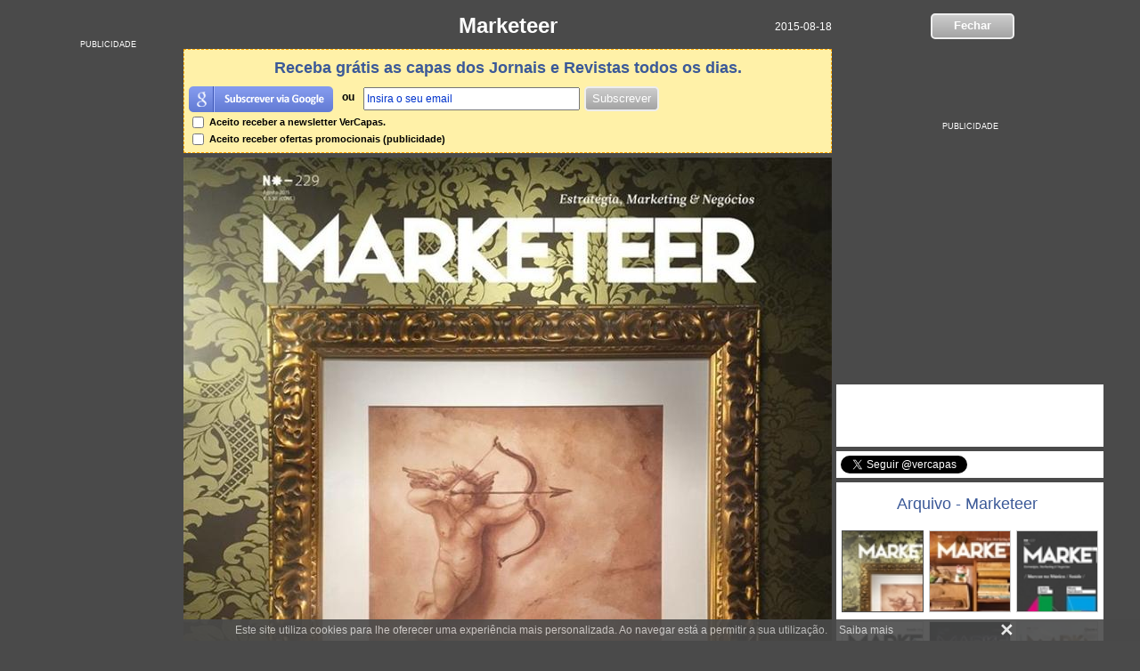

--- FILE ---
content_type: text/html; charset=iso-8859-1
request_url: https://www.vercapas.com/capa/arquivo/marketeer/2015-08-18.html
body_size: 7246
content:
<!DOCTYPE html PUBLIC "-//W3C//DTD XHTML 1.0 Transitional//EN" "http://www.w3.org/TR/xhtml1/DTD/xhtml1-transitional.dtd">
<html xmlns="http://www.w3.org/1999/xhtml" lang="pt-PT" xml:lang="pt-PT">
<head>
	<meta http-equiv="Content-Type" content="text/html; charset=ISO-8859-1">
    <meta http-equiv="x-ua-compatible" content="IE=Edge"/>
	<meta name="author" content="VerCapas" />
	<meta name="geo.placename" content="Portugal" />
	<meta name="robots" content="max-image-preview:large">
	<meta name="description" content="Veja a capa Marketeer de 2015-08-18. Capas de Jornais e Revistas Online Grátis actualizadas diariamente a pensar em si!" />
<meta property="og:description" content="Veja a capa Marketeer de 2015-08-18. Capas de Jornais e Revistas Online Grátis actualizadas diariamente a pensar em si!">	<meta property="og:title" content="Capa - Marketeer de 2015-08-18" />
<meta property="og:type" content="website" />
<meta property="og:locale" content="pt_PT" />
<meta property="og:url" content="https://www.vercapas.com/capa/arquivo/marketeer/2015-08-18.html" />
<meta property="og:site_name" content="VerCapas" />
<meta property="og:image" content="https://imgs.vercapas.com/thumbc/15/covers/marketeer/marketeer-2015-08-18-031b4a.jpg" />
    <link rel="image_src" href="https://imgs.vercapas.com/thumbc/15/covers/marketeer/marketeer-2015-08-18-031b4a.jpg" />	<meta name="title" content="Capa - Marketeer de 2015-08-18" />
	<meta name="url" content="https://www.vercapas.com/capa/arquivo/marketeer/2015-08-18.html" />
	<title>Capa - Marketeer de 2015-08-18</title>
        <script>(function(w,d,s,l,i){w[l]=w[l]||[];w[l].push({'gtm.start':
    new Date().getTime(),event:'gtm.js'});var f=d.getElementsByTagName(s)[0],
    j=d.createElement(s),dl=l!='dataLayer'?'&l='+l:'';j.async=true;j.src=
    'https://www.googletagmanager.com/gtm.js?id='+i+dl;f.parentNode.insertBefore(j,f);
    })(window,document,'script','dataLayer','GTM-M9M6M6S');</script>
        <script type="text/javascript"  src='//ajax.googleapis.com/ajax/libs/jquery/1.7.1/jquery.min.js'></script>
	<link rel="icon" href="https://www.vercapas.com/favicon.ico" />
	<link rel="shortcut icon" href="https://www.vercapas.com/favicon.ico" />
	<link rel="canonical" href="https://www.vercapas.com/capa/arquivo/marketeer/2015-08-18.html" />
	<link rel="alternate" media="only screen and (max-width: 640px)" href="https://m.vercapas.com/capa/arquivo/marketeer/2015-08-18.html" >
	<link rel="stylesheet" href="https://www.vercapas.com/css/cor.css?11.1" />
		<script async src="https://pagead2.googlesyndication.com/pagead/js/adsbygoogle.js?client=ca-pub-5135011571844299" crossorigin="anonymous"></script>
		    <link rel="prev" title="Marketeer" href="https://www.vercapas.com/capa/arquivo/marketeer/2015-09-15.html" /><link rel="next" title="Marketeer" href="https://www.vercapas.com/capa/arquivo/marketeer/2015-07-16.html" />	<!--[if lt IE 9]>
		<script src="https://html5shim.googlecode.com/svn/trunk/html5.js"></script>
		<script>
		document.createElement('header');
		document.createElement('nav');
		document.createElement('section');
		document.createElement('article');
		document.createElement('aside');
		document.createElement('footer');
		document.createElement('hgroup');
		</script>
    <![endif]-->
</head>
<body>
        <noscript><iframe src="https://www.googletagmanager.com/ns.html?id=GTM-M9M6M6S" height="0" width="0" style="display:none;visibility:hidden"></iframe></noscript>
    	<div class="br"></div>
			<div class="container">
			<header>
			<div class="scontainer_l">
				<h1 id="titulo"><a class="link" href="https://marketeer.sapo.pt/" target="_blank">Marketeer</a></h1>
				<h2 class="data">2015-08-18</h2>
			</div>
			<div class="scontainer_r headerR" id="marketeer"><a class="buttonText" id="buttonArq" alt="Fechar" title="Fechar"  rel="nofollow">Fechar</a></div>
		</header>
		<section id="article">
			            <div id="atl" class="atl">
                <script async src="//pagead2.googlesyndication.com/pagead/js/adsbygoogle.js"></script>
                <ins class="adsbygoogle"
                     style="display:inline-block;width:160px;height:600px"
                     data-ad-client="ca-pub-3086307973777479"
                     data-ad-slot="4089738663"></ins>
                <script>
                (adsbygoogle = window.adsbygoogle || []).push({});
                </script>
            </div>
									<div class="hd scontainer_l">
									<div class="fnews">
						<span class="fnews_sp_tp"></span>
						<center><span class="news_titulo">Receba grátis as capas dos Jornais e Revistas todos os dias.</span></center>
						<div class="btsubsnews">
								<!--<a href="#" id="btcfb"><img src="https://www.vercapas.com/images/subs-fb.png" border="0" Width="162px" Height="29px"/></a>-->
								<a href="#" id="btcgl"><img src="https://www.vercapas.com/images/subs-gl.png" border="0" Width="162px" Height="29px"/></a>
							</div>
							<div class="btsubsnews_or"><strong>ou</strong></div>
						<div id="frmNews">
							<input id="email" name="email" type="text"  value="Insira o seu email" 
										  onblur="if (this.value == '') {this.value = 'Insira o seu email';}"
									   onfocus="if (this.value == 'Insira o seu email') {this.value = '';}"
									   onmouseout="window.status=''; return true;" 
									   onmouseover="window.status='Insira o seu email'; return true;" />
							<a id="btSubmit" class="buttonText" alt="Subscrever" title="Subscrever"  rel="nofollow" >Subscrever</a>
							<span class="loading"></span><span class="doneNews"></span>
						</div>
						<div class="frm_cond">
							<div><label><input id="ckreceber" type="checkbox" /> Aceito receber a newsletter VerCapas.</label></div>
							<div><label><input id="ckreceberpub" type="checkbox" /> Aceito receber ofertas promocionais (publicidade)</label></div>
						</div>
						<input name="key" type="hidden" id="key" value="c" />
					</div>
												<span class="center_text"><img width="728"  src="https://imgs.vercapas.com/covers/marketeer/marketeer-2015-08-18-031b4a.jpg" alt="Capa Marketeer - 2015-08-18"/></span>																<div class="ads-bt">
					<span class="ads-bt-lf">
						<script async src="//pagead2.googlesyndication.com/pagead/js/adsbygoogle.js"></script>
						<ins class="adsbygoogle"
							 style="display:inline-block;width:336px;height:280px"
							 data-ad-client="ca-pub-3086307973777479"
							 data-ad-slot="4058784668"></ins>
						<script>
						(adsbygoogle = window.adsbygoogle || []).push({});
						</script>
					</span>
					<span class="ads-bt-rg">
						<script async src="//pagead2.googlesyndication.com/pagead/js/adsbygoogle.js"></script>
						<ins class="adsbygoogle"
							 style="display:inline-block;width:200px;height:90px"
							 data-ad-client="ca-pub-3086307973777479"
							 data-ad-slot="1007334666"></ins>
						<script>
						(adsbygoogle = window.adsbygoogle || []).push({});
						</script>
					</span>
				</div>								                <script async src="//pagead2.googlesyndication.com/pagead/js/adsbygoogle.js"></script>
				<ins class="adsbygoogle capas-corresponde-resp-fundo"
					 style="display:inline-block"
					 data-ad-client="ca-pub-3086307973777479"
					 data-ad-slot="1119564668"></ins>
				<script>
				(adsbygoogle = window.adsbygoogle || []).push({});
				</script>
								<a href="javascript: void(0)" onclick="window.open('https://www.facebook.com/sharer.php?u=https://www.vercapas.com/capa/arquivo/marketeer/2015-08-18.html', 'sharer', 'toolbar=0,status=0,width=550,height=400');" target="_parent">
					<div class="btshare">Partilhar esta capa</div>
				</a>
								<div class="NextPrev"><span alt="Capa Anterior - Marketeer" title="Capa Anterior - Marketeer de 2015-09-15" class="Cover_Prev"><a href='https://www.vercapas.com/capa/arquivo/marketeer/2015-09-15.html'><img class="bt_prev" src="https://www.vercapas.com/images/prev.png"/><span class="sp_prev"><div class="center">2015-09-15</div><img data-src="https://imgs.vercapas.com/covers/marketeer/th/marketeer-2015-09-15-031b4a.jpg" src="https://imgs.vercapas.com/images/grey.gif" title="Capa Marketeer de 2015-09-15" alt="Capa Marketeer de 2015-09-15" class="lazyload" width="100" height="131"/><div class="rlTitle">Marketeer</div></span></a></span><span alt="Próxima Capa - Marketeer" title="Próxima Capa - Marketeer de 2015-07-16" class="Cover_Next"><a href='https://www.vercapas.com/capa/arquivo/marketeer/2015-07-16.html'><img class="bt_next" src="https://www.vercapas.com/images/next.png"/><span class="sp_next"><div class="center">2015-07-16</div><img data-src="https://imgs.vercapas.com/covers/marketeer/th/marketeer-2015-07-16-031b4a.jpg" src="https://imgs.vercapas.com/images/grey.gif" title="Capa Marketeer de 2015-07-16" alt="Capa Marketeer de 2015-07-16" class="lazyload" width="100" height="131"/><div class="rlTitle">Marketeer</div></span></a></span></span></div>															</div>
			<div class="scontainer_r">
												<div id="adr">
					<script async src="//pagead2.googlesyndication.com/pagead/js/adsbygoogle.js"></script>
					<ins class="adsbygoogle capas-resp-top-right"
						 style="display:inline-block"
						 data-ad-client="ca-pub-3086307973777479"
						 data-ad-slot="2638434668"></ins>
					<script>
					(adsbygoogle = window.adsbygoogle || []).push({});
					</script>
				</div>
								<div class="bxfb">
					<div class="fb-like-box" data-href="https://www.facebook.com/vercapas" data-colorscheme="light" data-show-faces="false" data-header="false" data-stream="false" data-show-border="true"></div>
				</div>
								<div class="bxtw">
					<a class="twitter-follow-button" href="https://twitter.com/vercapas" data-show-count="true" data-lang="pt">Seguir @vercapas</a>
				</div>
				<aside>
					<div class="related">
						<div class="relatedBox">
														<div class="nextOff"></div>
							<h2 class="relatedtitle">Arquivo - Marketeer</h2>
													</div>
						<ul>
			<li id="marketeer" class="thCapaB">
				<a href="https://www.vercapas.com/capa/arquivo/marketeer/2015-08-18.html" >
					<img data-src="https://imgs.vercapas.com/covers/marketeer/th/marketeer-2015-08-18-031b4a.jpg" src="https://imgs.vercapas.com/images/grey.gif" class="lazyload" width="150" title="Marketeer - 2015-08-18" alt="Marketeer - 2015-08-18"/>
					<noscript><img src="https://imgs.vercapas.com/covers/marketeer/th/marketeer-2015-08-18-031b4a.jpg" title="Marketeer - 2015-08-18" alt="Marketeer - 2015-08-18"/></noscript>				
					<h3 class="list-capa-on-text">2015-08-18</h3>
				</a>
			</li>
			<li id="marketeer" class="thCapaNB">
				<a href="https://www.vercapas.com/capa/arquivo/marketeer/2015-07-16.html" >
					<img data-src="https://imgs.vercapas.com/covers/marketeer/th/marketeer-2015-07-16-031b4a.jpg" src="https://imgs.vercapas.com/images/grey.gif" class="lazyload" width="150" title="Marketeer - 2015-07-16" alt="Marketeer - 2015-07-16"/>
					<noscript><img src="https://imgs.vercapas.com/covers/marketeer/th/marketeer-2015-07-16-031b4a.jpg" title="Marketeer - 2015-07-16" alt="Marketeer - 2015-07-16"/></noscript>				
					<h3 class="list-capa-on-text">2015-07-16</h3>
				</a>
			</li>
			<li id="marketeer" class="thCapaNB">
				<a href="https://www.vercapas.com/capa/arquivo/marketeer/2015-06-18.html" >
					<img data-src="https://imgs.vercapas.com/covers/marketeer/th/marketeer-2015-06-18-031b4a.jpg" src="https://imgs.vercapas.com/images/grey.gif" class="lazyload" width="150" title="Marketeer - 2015-06-18" alt="Marketeer - 2015-06-18"/>
					<noscript><img src="https://imgs.vercapas.com/covers/marketeer/th/marketeer-2015-06-18-031b4a.jpg" title="Marketeer - 2015-06-18" alt="Marketeer - 2015-06-18"/></noscript>				
					<h3 class="list-capa-on-text">2015-06-18</h3>
				</a>
			</li>
			<li id="marketeer" class="thCapaNB">
				<a href="https://www.vercapas.com/capa/arquivo/marketeer/2015-05-18.html" >
					<img data-src="https://imgs.vercapas.com/covers/marketeer/th/marketeer-2015-05-18-031b4a.jpg" src="https://imgs.vercapas.com/images/grey.gif" class="lazyload" width="150" title="Marketeer - 2015-05-18" alt="Marketeer - 2015-05-18"/>
					<noscript><img src="https://imgs.vercapas.com/covers/marketeer/th/marketeer-2015-05-18-031b4a.jpg" title="Marketeer - 2015-05-18" alt="Marketeer - 2015-05-18"/></noscript>				
					<h3 class="list-capa-on-text">2015-05-18</h3>
				</a>
			</li>
			<li id="marketeer" class="thCapaNB">
				<a href="https://www.vercapas.com/capa/arquivo/marketeer/2015-04-20.html" >
					<img data-src="https://imgs.vercapas.com/covers/marketeer/th/marketeer-2015-04-20-031b4a.jpg" src="https://imgs.vercapas.com/images/grey.gif" class="lazyload" width="150" title="Marketeer - 2015-04-20" alt="Marketeer - 2015-04-20"/>
					<noscript><img src="https://imgs.vercapas.com/covers/marketeer/th/marketeer-2015-04-20-031b4a.jpg" title="Marketeer - 2015-04-20" alt="Marketeer - 2015-04-20"/></noscript>				
					<h3 class="list-capa-on-text">2015-04-20</h3>
				</a>
			</li>
			<li id="marketeer" class="thCapaNB">
				<a href="https://www.vercapas.com/capa/arquivo/marketeer/2015-03-19.html" >
					<img data-src="https://imgs.vercapas.com/covers/marketeer/th/marketeer-2015-03-19-031b4a.jpg" src="https://imgs.vercapas.com/images/grey.gif" class="lazyload" width="150" title="Marketeer - 2015-03-19" alt="Marketeer - 2015-03-19"/>
					<noscript><img src="https://imgs.vercapas.com/covers/marketeer/th/marketeer-2015-03-19-031b4a.jpg" title="Marketeer - 2015-03-19" alt="Marketeer - 2015-03-19"/></noscript>				
					<h3 class="list-capa-on-text">2015-03-19</h3>
				</a>
			</li>
			<li id="marketeer" class="thCapaNB">
				<a href="https://www.vercapas.com/capa/arquivo/marketeer/2015-02-16.html" >
					<img data-src="https://imgs.vercapas.com/covers/marketeer/th/marketeer-2015-02-16-031b4a-x.jpg" src="https://imgs.vercapas.com/images/grey.gif" class="lazyload" width="150" title="Marketeer - 2015-02-16" alt="Marketeer - 2015-02-16"/>
					<noscript><img src="https://imgs.vercapas.com/covers/marketeer/th/marketeer-2015-02-16-031b4a-x.jpg" title="Marketeer - 2015-02-16" alt="Marketeer - 2015-02-16"/></noscript>				
					<h3 class="list-capa-on-text">2015-02-16</h3>
				</a>
			</li>
			<li id="marketeer" class="thCapaNB">
				<a href="https://www.vercapas.com/capa/arquivo/marketeer/2015-01-24.html" >
					<img data-src="https://imgs.vercapas.com/covers/marketeer/th/marketeer-2015-01-24-031b4a.jpg" src="https://imgs.vercapas.com/images/grey.gif" class="lazyload" width="150" title="Marketeer - 2015-01-24" alt="Marketeer - 2015-01-24"/>
					<noscript><img src="https://imgs.vercapas.com/covers/marketeer/th/marketeer-2015-01-24-031b4a.jpg" title="Marketeer - 2015-01-24" alt="Marketeer - 2015-01-24"/></noscript>				
					<h3 class="list-capa-on-text">2015-01-24</h3>
				</a>
			</li>
			<li id="marketeer" class="thCapaNB">
				<a href="https://www.vercapas.com/capa/arquivo/marketeer/2014-12-24.html" >
					<img data-src="https://imgs.vercapas.com/covers/marketeer/th/marketeer-2014-12-24-031b4a.jpg" src="https://imgs.vercapas.com/images/grey.gif" class="lazyload" width="150" title="Marketeer - 2014-12-24" alt="Marketeer - 2014-12-24"/>
					<noscript><img src="https://imgs.vercapas.com/covers/marketeer/th/marketeer-2014-12-24-031b4a.jpg" title="Marketeer - 2014-12-24" alt="Marketeer - 2014-12-24"/></noscript>				
					<h3 class="list-capa-on-text">2014-12-24</h3>
				</a>
			</li>
			<li id="marketeer" class="thCapaNB">
				<a href="https://www.vercapas.com/capa/arquivo/marketeer/2014-11-24.html" >
					<img data-src="https://imgs.vercapas.com/covers/marketeer/th/marketeer-2014-11-24-031b4a.jpg" src="https://imgs.vercapas.com/images/grey.gif" class="lazyload" width="150" title="Marketeer - 2014-11-24" alt="Marketeer - 2014-11-24"/>
					<noscript><img src="https://imgs.vercapas.com/covers/marketeer/th/marketeer-2014-11-24-031b4a.jpg" title="Marketeer - 2014-11-24" alt="Marketeer - 2014-11-24"/></noscript>				
					<h3 class="list-capa-on-text">2014-11-24</h3>
				</a>
			</li>
			<li id="marketeer" class="thCapaNB">
				<a href="https://www.vercapas.com/capa/arquivo/marketeer/2014-10-20.html" >
					<img data-src="https://imgs.vercapas.com/covers/marketeer/th/marketeer-2014-10-20-031b4a.jpg" src="https://imgs.vercapas.com/images/grey.gif" class="lazyload" width="150" title="Marketeer - 2014-10-20" alt="Marketeer - 2014-10-20"/>
					<noscript><img src="https://imgs.vercapas.com/covers/marketeer/th/marketeer-2014-10-20-031b4a.jpg" title="Marketeer - 2014-10-20" alt="Marketeer - 2014-10-20"/></noscript>				
					<h3 class="list-capa-on-text">2014-10-20</h3>
				</a>
			</li>
			<li id="marketeer" class="thCapaNB">
				<a href="https://www.vercapas.com/capa/arquivo/marketeer/2014-09-17.html" >
					<img data-src="https://imgs.vercapas.com/covers/marketeer/th/marketeer-2014-09-17-031b4a.jpg" src="https://imgs.vercapas.com/images/grey.gif" class="lazyload" width="150" title="Marketeer - 2014-09-17" alt="Marketeer - 2014-09-17"/>
					<noscript><img src="https://imgs.vercapas.com/covers/marketeer/th/marketeer-2014-09-17-031b4a.jpg" title="Marketeer - 2014-09-17" alt="Marketeer - 2014-09-17"/></noscript>				
					<h3 class="list-capa-on-text">2014-09-17</h3>
				</a>
			</li>
			<li id="marketeer" class="thCapaNB">
				<a href="https://www.vercapas.com/capa/arquivo/marketeer/2014-08-18.html" >
					<img data-src="https://imgs.vercapas.com/covers/marketeer/th/marketeer-2014-08-18-031b4a.jpg" src="https://imgs.vercapas.com/images/grey.gif" class="lazyload" width="150" title="Marketeer - 2014-08-18" alt="Marketeer - 2014-08-18"/>
					<noscript><img src="https://imgs.vercapas.com/covers/marketeer/th/marketeer-2014-08-18-031b4a.jpg" title="Marketeer - 2014-08-18" alt="Marketeer - 2014-08-18"/></noscript>				
					<h3 class="list-capa-on-text">2014-08-18</h3>
				</a>
			</li>
			<li id="marketeer" class="thCapaNB">
				<a href="https://www.vercapas.com/capa/arquivo/marketeer/2014-07-17.html" >
					<img data-src="https://imgs.vercapas.com/covers/marketeer/th/marketeer-2014-07-17-031b4a.jpg" src="https://imgs.vercapas.com/images/grey.gif" class="lazyload" width="150" title="Marketeer - 2014-07-17" alt="Marketeer - 2014-07-17"/>
					<noscript><img src="https://imgs.vercapas.com/covers/marketeer/th/marketeer-2014-07-17-031b4a.jpg" title="Marketeer - 2014-07-17" alt="Marketeer - 2014-07-17"/></noscript>				
					<h3 class="list-capa-on-text">2014-07-17</h3>
				</a>
			</li>
			<li id="marketeer" class="thCapaNB">
				<a href="https://www.vercapas.com/capa/arquivo/marketeer/2014-07-14.html" >
					<img data-src="https://imgs.vercapas.com/covers/marketeer/th/marketeer-2014-07-14-031b4a.jpg" src="https://imgs.vercapas.com/images/grey.gif" class="lazyload" width="150" title="Marketeer - 2014-07-14" alt="Marketeer - 2014-07-14"/>
					<noscript><img src="https://imgs.vercapas.com/covers/marketeer/th/marketeer-2014-07-14-031b4a.jpg" title="Marketeer - 2014-07-14" alt="Marketeer - 2014-07-14"/></noscript>				
					<h3 class="list-capa-on-text">2014-07-14</h3>
				</a>
			</li>
			<li id="marketeer" class="thCapaNB">
				<a href="https://www.vercapas.com/capa/arquivo/marketeer/2014-06-16.html" >
					<img data-src="https://imgs.vercapas.com/covers/marketeer/th/marketeer-2014-06-16-031b4a.jpg" src="https://imgs.vercapas.com/images/grey.gif" class="lazyload" width="150" title="Marketeer - 2014-06-16" alt="Marketeer - 2014-06-16"/>
					<noscript><img src="https://imgs.vercapas.com/covers/marketeer/th/marketeer-2014-06-16-031b4a.jpg" title="Marketeer - 2014-06-16" alt="Marketeer - 2014-06-16"/></noscript>				
					<h3 class="list-capa-on-text">2014-06-16</h3>
				</a>
			</li>
			<li id="marketeer" class="thCapaNB">
				<a href="https://www.vercapas.com/capa/arquivo/marketeer/2014-05-19.html" >
					<img data-src="https://imgs.vercapas.com/covers/marketeer/th/marketeer-2014-05-19-031b4a.jpg" src="https://imgs.vercapas.com/images/grey.gif" class="lazyload" width="150" title="Marketeer - 2014-05-19" alt="Marketeer - 2014-05-19"/>
					<noscript><img src="https://imgs.vercapas.com/covers/marketeer/th/marketeer-2014-05-19-031b4a.jpg" title="Marketeer - 2014-05-19" alt="Marketeer - 2014-05-19"/></noscript>				
					<h3 class="list-capa-on-text">2014-05-19</h3>
				</a>
			</li>
			<li id="marketeer" class="thCapaNB">
				<a href="https://www.vercapas.com/capa/arquivo/marketeer/2014-04-15.html" >
					<img data-src="https://imgs.vercapas.com/covers/marketeer/th/marketeer-2014-04-15-031b4a.jpg" src="https://imgs.vercapas.com/images/grey.gif" class="lazyload" width="150" title="Marketeer - 2014-04-15" alt="Marketeer - 2014-04-15"/>
					<noscript><img src="https://imgs.vercapas.com/covers/marketeer/th/marketeer-2014-04-15-031b4a.jpg" title="Marketeer - 2014-04-15" alt="Marketeer - 2014-04-15"/></noscript>				
					<h3 class="list-capa-on-text">2014-04-15</h3>
				</a>
			</li>
			<li id="marketeer" class="thCapaNB">
				<a href="https://www.vercapas.com/capa/arquivo/marketeer/2014-03-17.html" >
					<img data-src="https://imgs.vercapas.com/covers/marketeer/th/marketeer-2014-03-17-031b4a.jpg" src="https://imgs.vercapas.com/images/grey.gif" class="lazyload" width="150" title="Marketeer - 2014-03-17" alt="Marketeer - 2014-03-17"/>
					<noscript><img src="https://imgs.vercapas.com/covers/marketeer/th/marketeer-2014-03-17-031b4a.jpg" title="Marketeer - 2014-03-17" alt="Marketeer - 2014-03-17"/></noscript>				
					<h3 class="list-capa-on-text">2014-03-17</h3>
				</a>
			</li>
			<li id="marketeer" class="thCapaNB">
				<a href="https://www.vercapas.com/capa/arquivo/marketeer/2014-02-14.html" >
					<img data-src="https://imgs.vercapas.com/covers/marketeer/th/marketeer-2014-02-14-031b4a.jpg" src="https://imgs.vercapas.com/images/grey.gif" class="lazyload" width="150" title="Marketeer - 2014-02-14" alt="Marketeer - 2014-02-14"/>
					<noscript><img src="https://imgs.vercapas.com/covers/marketeer/th/marketeer-2014-02-14-031b4a.jpg" title="Marketeer - 2014-02-14" alt="Marketeer - 2014-02-14"/></noscript>				
					<h3 class="list-capa-on-text">2014-02-14</h3>
				</a>
			</li>
			<li id="marketeer" class="thCapaNB">
				<a href="https://www.vercapas.com/capa/arquivo/marketeer/2014-01-22.html" >
					<img data-src="https://imgs.vercapas.com/covers/marketeer/th/marketeer-2014-01-22-031b4a.jpg" src="https://imgs.vercapas.com/images/grey.gif" class="lazyload" width="150" title="Marketeer - 2014-01-22" alt="Marketeer - 2014-01-22"/>
					<noscript><img src="https://imgs.vercapas.com/covers/marketeer/th/marketeer-2014-01-22-031b4a.jpg" title="Marketeer - 2014-01-22" alt="Marketeer - 2014-01-22"/></noscript>				
					<h3 class="list-capa-on-text">2014-01-22</h3>
				</a>
			</li>
			<li id="marketeer" class="thCapaNB">
				<a href="https://www.vercapas.com/capa/arquivo/marketeer/2014-01-02.html" >
					<img data-src="https://imgs.vercapas.com/covers/marketeer/th/marketeer-2014-01-02-031b4a.jpg" src="https://imgs.vercapas.com/images/grey.gif" class="lazyload" width="150" title="Marketeer - 2014-01-02" alt="Marketeer - 2014-01-02"/>
					<noscript><img src="https://imgs.vercapas.com/covers/marketeer/th/marketeer-2014-01-02-031b4a.jpg" title="Marketeer - 2014-01-02" alt="Marketeer - 2014-01-02"/></noscript>				
					<h3 class="list-capa-on-text">2014-01-02</h3>
				</a>
			</li>
			<li id="marketeer" class="thCapaNB">
				<a href="https://www.vercapas.com/capa/arquivo/marketeer/2013-12-20.html" >
					<img data-src="https://imgs.vercapas.com/covers/marketeer/th/marketeer-2013-12-20-031b4a.jpg" src="https://imgs.vercapas.com/images/grey.gif" class="lazyload" width="150" title="Marketeer - 2013-12-20" alt="Marketeer - 2013-12-20"/>
					<noscript><img src="https://imgs.vercapas.com/covers/marketeer/th/marketeer-2013-12-20-031b4a.jpg" title="Marketeer - 2013-12-20" alt="Marketeer - 2013-12-20"/></noscript>				
					<h3 class="list-capa-on-text">2013-12-20</h3>
				</a>
			</li>
			<li id="marketeer" class="thCapaNB">
				<a href="https://www.vercapas.com/capa/arquivo/marketeer/2013-11-21.html" >
					<img data-src="https://imgs.vercapas.com/covers/marketeer/th/marketeer-2013-11-21-031b4a.jpg" src="https://imgs.vercapas.com/images/grey.gif" class="lazyload" width="150" title="Marketeer - 2013-11-21" alt="Marketeer - 2013-11-21"/>
					<noscript><img src="https://imgs.vercapas.com/covers/marketeer/th/marketeer-2013-11-21-031b4a.jpg" title="Marketeer - 2013-11-21" alt="Marketeer - 2013-11-21"/></noscript>				
					<h3 class="list-capa-on-text">2013-11-21</h3>
				</a>
			</li>
			<li id="marketeer" class="thCapaNB">
				<a href="https://www.vercapas.com/capa/arquivo/marketeer/2013-11-20.html" >
					<img data-src="https://imgs.vercapas.com/covers/marketeer/th/marketeer-2013-11-20-031b4a.jpg" src="https://imgs.vercapas.com/images/grey.gif" class="lazyload" width="150" title="Marketeer - 2013-11-20" alt="Marketeer - 2013-11-20"/>
					<noscript><img src="https://imgs.vercapas.com/covers/marketeer/th/marketeer-2013-11-20-031b4a.jpg" title="Marketeer - 2013-11-20" alt="Marketeer - 2013-11-20"/></noscript>				
					<h3 class="list-capa-on-text">2013-11-20</h3>
				</a>
			</li>
			<li id="marketeer" class="thCapaNB">
				<a href="https://www.vercapas.com/capa/arquivo/marketeer/2013-10-29.html" >
					<img data-src="https://imgs.vercapas.com/covers/marketeer/th/marketeer-2013-10-29-031b4a.jpg" src="https://imgs.vercapas.com/images/grey.gif" class="lazyload" width="150" title="Marketeer - 2013-10-29" alt="Marketeer - 2013-10-29"/>
					<noscript><img src="https://imgs.vercapas.com/covers/marketeer/th/marketeer-2013-10-29-031b4a.jpg" title="Marketeer - 2013-10-29" alt="Marketeer - 2013-10-29"/></noscript>				
					<h3 class="list-capa-on-text">2013-10-29</h3>
				</a>
			</li>
			<li id="marketeer" class="thCapaNB">
				<a href="https://www.vercapas.com/capa/arquivo/marketeer/2013-10-20.html" >
					<img data-src="https://imgs.vercapas.com/covers/marketeer/th/marketeer-2013-10-20-031b4a.jpg" src="https://imgs.vercapas.com/images/grey.gif" class="lazyload" width="150" title="Marketeer - 2013-10-20" alt="Marketeer - 2013-10-20"/>
					<noscript><img src="https://imgs.vercapas.com/covers/marketeer/th/marketeer-2013-10-20-031b4a.jpg" title="Marketeer - 2013-10-20" alt="Marketeer - 2013-10-20"/></noscript>				
					<h3 class="list-capa-on-text">2013-10-20</h3>
				</a>
			</li>
			<li id="marketeer" class="thCapaNB">
				<a href="https://www.vercapas.com/capa/arquivo/marketeer/2013-09-24.html" >
					<img data-src="https://imgs.vercapas.com/covers/marketeer/th/marketeer-2013-09-24-031b4a.jpg" src="https://imgs.vercapas.com/images/grey.gif" class="lazyload" width="150" title="Marketeer - 2013-09-24" alt="Marketeer - 2013-09-24"/>
					<noscript><img src="https://imgs.vercapas.com/covers/marketeer/th/marketeer-2013-09-24-031b4a.jpg" title="Marketeer - 2013-09-24" alt="Marketeer - 2013-09-24"/></noscript>				
					<h3 class="list-capa-on-text">2013-09-24</h3>
				</a>
			</li>
			<li id="marketeer" class="thCapaNB">
				<a href="https://www.vercapas.com/capa/arquivo/marketeer/2013-09-20.html" >
					<img data-src="https://imgs.vercapas.com/covers/marketeer/th/marketeer-2013-09-20-031b4a.jpg" src="https://imgs.vercapas.com/images/grey.gif" class="lazyload" width="150" title="Marketeer - 2013-09-20" alt="Marketeer - 2013-09-20"/>
					<noscript><img src="https://imgs.vercapas.com/covers/marketeer/th/marketeer-2013-09-20-031b4a.jpg" title="Marketeer - 2013-09-20" alt="Marketeer - 2013-09-20"/></noscript>				
					<h3 class="list-capa-on-text">2013-09-20</h3>
				</a>
			</li></ul>					</div>
				</aside>
				
								<div id="ped"></div>
                <div class="fhtt">
                    <h2><a href="https://www.vercapas.com/jogos-santa-casa/">Jogos Santa Casa</a></h2>
                    <div class="itemp">
                        <a href="https://www.vercapas.com/jogos-santa-casa/numeros-chave-euromilhoes-premios/"><img src="https://www.vercapas.com/images/euromilhoes.jpg" alt="Números da chave do Euromilhões e prémios"/><div class="desc">Chave do Euromilhões</div></a>
                        <hr>
                        <a href="https://www.vercapas.com/jogos-santa-casa/numeros-chave-totoloto-resultados-premios/"><img src="https://www.vercapas.com/images/totoloto.jpg" alt="Números da chave do Totoloto resultados e prémios"/><div class="desc">Chave do Totoloto</div></a>
                    </div>
                </div>
				<input type="hidden" id="slug" value="marketeer"/>
				<input type="hidden" id="ct" value="pt"/>
                <input type="hidden" id="hashp" value="1"/>
			</div>
		</section>
		<!--<div class="clear"></div>-->
		<footer>
			<div class="scontainer_l"><div class="footer">© Ver Capas de Jornais e Revistas - Edição Online - 2026</div></div>
		</footer>
	</div>
<div class="fbk1" onmouseover="this.className='fbk2'" onmouseout="this.className='fbk1'">  
    <div class="fbk">
        <iframe allowtransparency="true" frameborder="0" scrolling="no" src="//www.facebook.com/plugins/likebox.php?href=https%3A%2F%2Fwww.facebook.com%2Fvercapas&amp;width=240&amp;colorscheme=light&amp;connections=16&amp;stream=false&amp;header=false&amp;height=320" class="ifmfb" ></iframe>  
    </div>
</div>
<div class="footerck">
    <span class="boxck">
        <p class="msg">Este site utiliza cookies para lhe oferecer uma experiência mais personalizada. Ao navegar está a permitir a sua utilização. <a href="https://www.vercapas.com/politica-de-privacidade.html" rel="nofollow">Saiba mais</a> <button type="button" class="close cookie-notice-close">×</button></p>
    </span>
</div>
<div id="fb-root"></div>
<script type="text/javascript">
    var url_s = 'https://www.vercapas.com';
    var ped_v = '6';
</script>
<script async type="text/javascript" src='https://www.vercapas.com/js/capa.3.min.js?10'></script>

<script src="https://www.vercapas.com/js/lazysizes.min.js" async></script>


<script>
$(document).ready(function() {	
	//if close button is clicked
	$('.window .close').click(function (e) {
		//Cancel the link behavior
		e.preventDefault();
		closePopup();
	});		
	//if mask is clicked
	$('#mask').click(function () {
		/*$(this).hide();
		$('.window').hide();*/
		closePopup();
	});			
	$(window).resize(function () {
 		refresh();
	});
	$(window).scroll(function () {
 		refresh();
	});
	});
function refresh(){
	var box = $('#boxes .window');
	var maskHeight = $(document).height();
	var maskWidth = $(window).width();
	$('#mask').css({'width':maskWidth,'height':maskHeight});
	var winH = $(window).height();
	var winW = $(window).width();
	box.css('top',  winH/2 - box.height()/2);
	box.css('left', winW/2 - box.width()/2);
}
function loadPP(){
	var id = '#dialog';
	var maskHeight = $(document).height();
	var maskWidth = $(window).width();
	$('#mask').css({'width':maskWidth,'height':maskHeight});
	$('#mask').fadeIn(1000);	
	$('#mask').fadeTo("slow",0.8);	
	var winH = $(window).height();
	var winW = $(window).width();
	$(id).css('top',  winH/2-$(id).height()/2);
	$(id).css('left', winW/2-$(id).width()/2);
	$(id).fadeIn(1000);
}

function vcTimer () {
	if($.cookie("vc_popup") != 'yes' && $(window).width() >= 768) {
		loadPP();
			}
}

function closePopup() {
	$('.window').fadeOut('fast', function () {
		$('.shadow').fadeOut('fast');
		popStatus = 0;
	});
	$('.mask').fadeOut('fast', function () {
		$('.shadow').fadeOut('fast');
		popStatus = 0;
	});
	$('#mask').hide();
	$('.window').hide();
	$.cookie("vc_popup", "yes", {
		path: "/", 
		expires: 15
	});
}

var myVar = setTimeout(function () {
		vcTimer();
	}, 10000);
</script>
<style>
#mask {position:absolute;left:0;top:0;z-index:9000;background-color:#000;display:none;}
#boxes .window {position:fixed;left:0;top:0;width:440px;height:200px;display:none;z-index:9999;padding:20px;}
#boxes #dialog {width:600px;height:340px;padding:10px;background-color: #FFF;border-radius: 5px;}
.btsocial{margin-top:20px;text-align:center;}
.fptitulo{font-family: Arial;vertical-align: middle;color: #3B5998;font-size:20px;font-weight:bold;margin-top:5px;text-align:center;}
#emailPP{background-image:url('https://www.vercapas.com/images/Email-icon.png');background-color: #FFF1A8;background-repeat:no-repeat;font-size:12px;float:left;width:350px;color:#444;margin-top:3px;height: 20px;margin-right:5px;padding:2px 2px 2px 30px; border-radius: 3px;}
#frmNewsPP{margin:8px 0 0 60px;float:left;text-align:center;}
.arrow .fb-like{margin:50px 0 0 50px;text-align:center;}
.arrow{margin:10px 0 0 10px;float:left;background-image:url('https://www.vercapas.com/images/fb-arrow.gif');background-repeat:no-repeat;width:100%;height:80px;}
.closepp{text-align:right;}
#boxes a{color:#444;}
.close{font-size:22px;padding:0 10px;}
.txtou{text-align:center;padding:5px 0 0 0;}
.doneNewsPP{max-width:250px;margin:5px 0 0 0;border: 0px solid #F3F3F4;}
.hightlight{font-size:11px;border:1px solid #9F1319;border-radius: 3px;padding:3px;background-color: #fff;z-index:1;}
.sucNews{background:url('https://imgs.vercapas.com/images/success.png') no-repeat 1px;color:green;padding-left:20px;height:40px;}
.errorNews{background:url('https://imgs.vercapas.com/images/iconCaution.gif') no-repeat 1px;padding:5px;padding-left:20px;color:#9F1319;}
#btSubmitPP{font: 13px/1.9 Helvetica, Arial, sans-serif;color: white;background: #ccc;border: 2px solid #eee; height: 24px;width: 80px;margin: 2px 0 0 0px;padding: 0;overflow: hidden;display: inline-block;/*Transition*/-webkit-transition: All 0.5s ease; -moz-transition: All 0.5s ease;-o-transition: All 0.5s ease;-ms-transition: All 0.5s ease;transition: All 0.5s ease;  /*Rounded Corners*/-webkit-border-radius: 5px;-moz-border-radius: 5px;border-radius: 5px;/*Gradient*/  background-image: -webkit-linear-gradient(top, rgba(0, 0, 0, 0), rgba(0, 0, 0, 0.2));background-image: -moz-linear-gradient(top, rgba(0, 0, 0, 0), rgba(0, 0, 0, 0.2));background-image: -o-linear-gradient(top, rgba(0, 0, 0, 0), rgba(0, 0, 0, 0.2));background-image: -ms-linear-gradient(top, rgba(0, 0, 0, 0), rgba(0, 0, 0, 0.2));background-image: linear-gradient(top, rgba(0, 0, 0, 0), rgba(0, 0, 0, 0.2));text-align: center;}
#btSubmitPP:hover {width: 80px;background-color: #808080;}
.loadingPP{background:url('https://imgs.vercapas.com/images/loadingh.gif') no-repeat 1px;height:20px;width:16px;margin-left:10px;display:none;padding:0;}

</style>
<div id="boxes">
	<div id="dialog" class="window">
		<div class="closepp">
						<a><span class="close">x</span></a>
		</div>
		<div class="fptitulo">Receba grátis as capas dos Jornais e Revistas todos os dias.</div>
		<div class="btsocial">
			<a id="btcpfb" href="#"><img src="https://imgs.vercapas.com/images/subs-fb.png" border="0" Width="162px" Height="29px" rel="nofollow"/></a>
			<a id="btcpgl" href="#"><img src="https://imgs.vercapas.com/images/subs-gl.png" border="0" Width="162px" Height="29px" rel="nofollow"/></a>
		</div>
		<div  class="txtou">ou</div>
		<div id="frmNewsPP">
			<input id="emailPP" name="email" type="text"  value="Insira o seu email" 
			onblur="if (this.value == '') {this.value = 'Insira o seu email';}"
			onfocus="if (this.value == 'Insira o seu email') {this.value = '';}"
			onmouseout="window.status=''; return true;" 
			onmouseover="window.status='Insira o seu email'; return true;" />
			<a id="btSubmitPP" class="buttonText" alt="Subscrever" title="Subscrever" rel="nofollow" >Subscrever</a>
			<span class="loadingPP"></span><div class="doneNewsPP"></div>
		</div>
		<div class="frm_cond ml55">
			<div><label><input id="ckreceberPP" type="checkbox" /> Aceito receber a newsletter VerCapas.</label></div>
			<div><label><input id="ckreceberpubPP" type="checkbox" /> Aceito receber ofertas promocionais (publicidade)</label></div>
		</div>
		<input name="key" type="hidden" id="keyPP" value="cp" />
		<div class="arrow">
						<div class="fb-like" data-href="https://www.facebook.com/vercapas" data-width="500" data-layout="standard" data-action="like" data-show-faces="true" data-share="false"></div>
		</div>
	</div>
	<div id="mask"></div>
</div><script>
  window.fbAsyncInit = function() {
    FB.init({
      appId      : '103053489867927',
      xfbml      : true,
      version    : 'v2.3'
    });
  };
  (function(d, s, id){
     var js, fjs = d.getElementsByTagName(s)[0];
     if (d.getElementById(id)) {return;}
     js = d.createElement(s); js.id = id;
     js.src = "//connect.facebook.net/pt_PT/sdk.js";
     fjs.parentNode.insertBefore(js, fjs);
   }(document, 'script', 'facebook-jssdk'));
</script>
<script type="text/javascript">
window.twttr = (function (d, s, id) {
  var t, js, fjs = d.getElementsByTagName(s)[0];
  if (d.getElementById(id)) return;
  js = d.createElement(s); js.id = id;
  js.src= "https://platform.twitter.com/widgets.js";
  fjs.parentNode.insertBefore(js, fjs);
  return window.twttr || (t = { _e: [], ready: function (f) { t._e.push(f) } });
}(document, "script", "twitter-wjs"));
</script>
<script src="https://cdn.onesignal.com/sdks/OneSignalSDK.js" async></script>
<script>
	var OneSignal = OneSignal || [];
	OneSignal.push(["init", {
		autoRegister: false,
		appId: '13eb27c8-7567-4832-a81b-c09a610289b9',
		safari_web_id: 'web.onesignal.auto.48e79a0f-c6ba-48bf-ae98-32501b011889',
		subdomainName: 'vercapas',
		welcomeNotification: {
			"title": "VerCapas",
			"message": "Obrigado por subscrever!",
			// "url": ""
		},
		notifyButton: {
			enable: true,
			size: 'medium',
			theme: 'default',
			position: 'bottom-left',
			offset:
				{ bottom: '40px' }
			,
			prenotify: true,
			showCredit: false,
			text:
			{
				'tip.state.unsubscribed': 'Subscrever notificações',
				'tip.state.subscribed': "Notificações ativas",
				'tip.state.blocked': "Notificações inativas",
				'message.prenotify': 'Clique para subscrever as notificações',
				'message.action.subscribed': "Obrigado por subscrever!",
				'message.action.resubscribed': "Notificações ativas",
				'message.action.unsubscribed': "Notificações inativas",
				'dialog.main.title': 'Gerir notificações',
				'dialog.main.button.subscribe': 'SUBSCREVER',
				'dialog.main.button.unsubscribe': 'CANCELAR',
				'dialog.blocked.title': 'Desbloquear Notificações',
				'dialog.blocked.message': "Instruções para activar notificações:"
			}
		},
		promptOptions:
		{
			actionMessage: 'vercapas.com deseja mostrar notificações:',
			exampleNotificationTitleDesktop: 'Exemplo de notificação',
			exampleNotificationMessageDesktop: 'Título do artigo',
			exampleNotificationTitleMobile: ' Exemplo de notificação',
			exampleNotificationMessageMobile: 'Título do artigo',
			exampleNotificationCaption: '(pode cancelar a qualquer momento)',
			acceptButtonText: 'Continuar'.toUpperCase(),
			cancelButtonText: 'Cancelar'.toUpperCase()
		}
	}]);
</script>
</body>
</html>


--- FILE ---
content_type: text/html; charset=utf-8
request_url: https://www.google.com/recaptcha/api2/aframe
body_size: 266
content:
<!DOCTYPE HTML><html><head><meta http-equiv="content-type" content="text/html; charset=UTF-8"></head><body><script nonce="Q4LROAXOG-bEam_7WY53uQ">/** Anti-fraud and anti-abuse applications only. See google.com/recaptcha */ try{var clients={'sodar':'https://pagead2.googlesyndication.com/pagead/sodar?'};window.addEventListener("message",function(a){try{if(a.source===window.parent){var b=JSON.parse(a.data);var c=clients[b['id']];if(c){var d=document.createElement('img');d.src=c+b['params']+'&rc='+(localStorage.getItem("rc::a")?sessionStorage.getItem("rc::b"):"");window.document.body.appendChild(d);sessionStorage.setItem("rc::e",parseInt(sessionStorage.getItem("rc::e")||0)+1);localStorage.setItem("rc::h",'1768817105171');}}}catch(b){}});window.parent.postMessage("_grecaptcha_ready", "*");}catch(b){}</script></body></html>